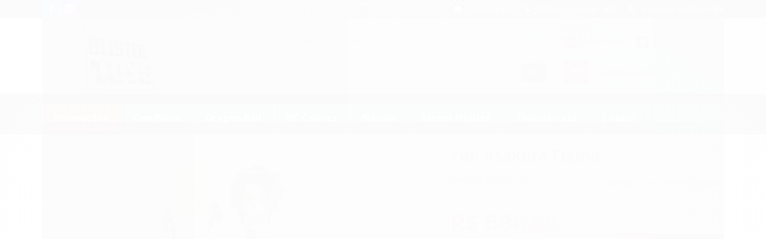

--- FILE ---
content_type: text/css
request_url: https://www.blistertoys.com.br/tema.css?v=20250319-165158
body_size: 510
content:
body {

	font-family: 'Raleway'
	
	,sans-serif;


	
	background-image: url("https://cdn.awsli.com.br/184/184312/arquivos/blister-list-bg2.jpg");
	
	
	
		background-position: top center;
	
	
		background-attachment: scroll;
	
	
		background-repeat: repeat-y;
	

}

:root {
  --cor-principal: #a82121;
	--cor-botao: #a82121;
}
a, a:hover, a:focus, .cor-principal, .menu a:hover, .atributo-comum a:hover span, .atributo-comum .active a span { color: #a82121; } /* Cor Principal - Textos e Links */
.fundo-principal, .botao.principal, .botao.principal:hover, .menu li:hover > a .fundo-secundario, .flex-control-paging li a.flex-active, .dropdown-menu > li > a:hover, .filtro.lista ul li label:hover, .filtro.lista ul li.active label , .menu-simples li a:hover, .menu-simples li.active a { background-color: #a82121; } /* Cor Principal - Background */
.borda-principal, .atributos ul li a:hover, .atributos ul li.active a, .tema-scuro .nav-tabs li.active a, .elastislide-carousel ul li.active a { border-color: #a82121; } /* Cor Principal - Bordas */



:root {
  --cor-secundaria: #333333;
}
.cor-secundaria { color: #333333; }
.fundo-secundario { background-color: #333333; }
.borda-secundaria { border-color: #333333; }



.titulo {
	font-family: 'Open Sans'
  
  , serif;
	
	font-weight: 700;
	
	
}



#cabecalho {

	
		
		background-image: url("https://cdn.awsli.com.br/184/184312/arquivos/blister-topo2.jpg");
		
		
		
		background-position: top center;
		
		
			background-repeat: no-repeat;
		
	
}



.barra-inicial { background-color: #444444; }




#rodape .institucional {
	
		
		
		background-color: #373a4a;
		
		
		background-position: top center;
		
		
			background-repeat: repeat;
		
	
}






--- FILE ---
content_type: text/css
request_url: https://www.blistertoys.com.br/avancado.css?v=20250319-165158
body_size: 912
content:
.menu.superior .titulo {
    color: #ECEDEF;
}



@media only screen and (max-width: 767px)
    {
.menu.superior, .menu.lateral {background: #373A4A;}
        
.menu .nivel-dois a {color: #ecedef !important;}
    }

  @media only screen and (min-width: 767px)
    {      
        
    .produto .acoes-produto .comprar .qtde-adicionar-carrinho {
    margin-left: 15px;
         }
    }p
        
/* TIRAR MENU PROMOÇÕES */
.menu.superior .nivel-um li:first-child {
display:none;
}

.categoria-id-16633042 {
    background: #9b2323;
}

.categoria-id-16756714 {
    display:none;
}
        
        
.listagem .listagem-item .nome-produto {
    font-size: 18px;
    line-height: 25px;
    font-weight: 600;
    margin-bottom: 12px;
}

.listagem .listagem-item .acoes-produto {
display:none;
}

.pagina-produto .acoes-produto .preco-produto #produto-consulta-preco {
font-size: 24px;
}

.preco-produto strong.titulo {
    font-size: 17px;
}

.produto .acoes-produto .preco-parcela {
    font-size: 17px;
}

.listagem-item .preco-parcela{
font-size: 16px !important;
}

.texto-newsletter, .interno p {
    font-size: 14px;
}

p {
    margin: 0 0 20px;
    font-size: 18px;
    line-height: 26px;
    text-align: justify;
}

.codigo-produto {
    font-size: 14px !important;
}

.listagem .preco-produto, .listagem .preco-promocional {
font-size: 24px !important;
}

.aproveite-tambem .preco-produto .titulo {
    font-size: 23px !important;
}

.listagem .preco-produto .preco-venda {
    font-size: 18px;
}

.produto .preco-produto, .preco-promocional {
font-size: 38px !important;
}

.campos-pedido .preco-produto strong {font-size: 22px !important;}

.produto .nome-produto {
    font-size: 26px !important;
}

.produto .desconto-a-vista {
    font-size: 14px !important;
}

.listagem .desconto-a-vista {
    font-size: 14px !important;
}

.produto .preco-venda {
    font-size: 16px !important;
}

.info-principal-produto .breadcrumbs {
display:none;
}

.acoes-flutuante .nome-produto {
   font-size: 18px !important;
}

.acoes-flutuante .preco-promocional {
   font-size: 28px !important
}

.acoes-flutuante .desconto-a-vista {
    font-size: 10px !important;
}

.texto-newsletter {
     font-size: 14px !important;
}

#rodape .conteiner p {
    font-size: 13px;
    text-align:center;
}

.aproveite-tambem .nome-produto {
   font-size: 18px !important;
}

.aproveite-tambem .preco-promocional {
   font-size: 28px !important
}

.aproveite-tambem .desconto-a-vista {
    font-size: 13px !important;
}

.marcas .slides li a {
    height: 75px;
}

.nivel-dois li a {
    font-size: 16px;
}

.indisponivel .imagem-produto {
	background: white;
}

.conteiner p {
    font-size: 18px;
    text-align:justify;
}

.sobre-loja-rodape p {
    font-size: 19px !important;
    text-align: justify !important;
}

.popup-sob-consulta .consulte-sucesso .consulte-sucesso-descr {
    font-size: 20px;
    line-height: 30px;
}

.fm-slider-item-title {
    font-size: 24px !important;
}

.fm-slider-item {
    font-size: 16px !important;
}

.fm-slider-container {
    width: 70% !important;
}

.formas-pagamento-checkout-additional-pix, .formas-pagamento-produto-additional-pix {display:none;}

.li-box-payment-mercadopagov1-520160 .cor-secundaria {line-height: 15px;
    text-align: center;
    margin: 4px -8px 0 0px;
    font-weight: bold;
}


.li-whatsapp i {
    font-size: 40px !important;
}

.li-whatsapp a {
    bottom: 16px !important;
    width: 60px !important;
    height: 60px !important;
}
